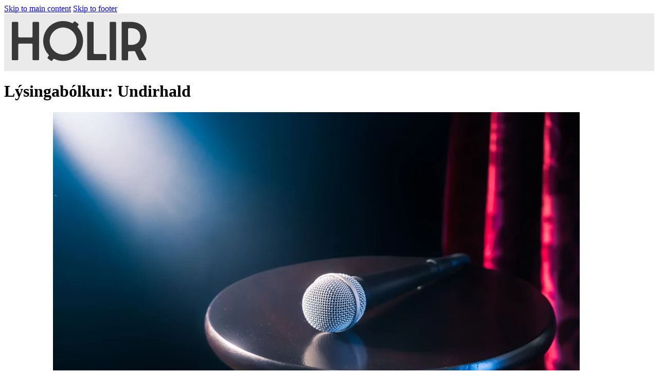

--- FILE ---
content_type: text/html; charset=UTF-8
request_url: https://holir.fo/lysingabolkur/undirhald/
body_size: 9680
content:
<!DOCTYPE html>
<html lang="en-US">
<head>
<meta charset="UTF-8">
<meta name="viewport" content="width=device-width, initial-scale=1">
<title>Undirhald &#8211; Hølir</title>
<meta name='robots' content='max-image-preview:large' />
<link rel='dns-prefetch' href='//www.googletagmanager.com' />
<link rel='dns-prefetch' href='//fonts.googleapis.com' />
<link rel="alternate" type="application/rss+xml" title="Hølir &raquo; Feed" href="https://holir.fo/feed/" />
<link rel="alternate" type="application/rss+xml" title="Hølir &raquo; Comments Feed" href="https://holir.fo/comments/feed/" />
<link rel="alternate" type="application/rss+xml" title="Hølir &raquo; Undirhald Lýsingabólkur Feed" href="https://holir.fo/lysingabolkur/undirhald/feed/" />
<link rel="preconnect" href="https://fonts.gstatic.com/" crossorigin><style id='wp-img-auto-sizes-contain-inline-css'>
img:is([sizes=auto i],[sizes^="auto," i]){contain-intrinsic-size:3000px 1500px}
/*# sourceURL=wp-img-auto-sizes-contain-inline-css */
</style>
<style id='wp-emoji-styles-inline-css'>

	img.wp-smiley, img.emoji {
		display: inline !important;
		border: none !important;
		box-shadow: none !important;
		height: 1em !important;
		width: 1em !important;
		margin: 0 0.07em !important;
		vertical-align: -0.1em !important;
		background: none !important;
		padding: 0 !important;
	}
/*# sourceURL=wp-emoji-styles-inline-css */
</style>
<style id='classic-theme-styles-inline-css'>
/*! This file is auto-generated */
.wp-block-button__link{color:#fff;background-color:#32373c;border-radius:9999px;box-shadow:none;text-decoration:none;padding:calc(.667em + 2px) calc(1.333em + 2px);font-size:1.125em}.wp-block-file__button{background:#32373c;color:#fff;text-decoration:none}
/*# sourceURL=/wp-includes/css/classic-themes.min.css */
</style>
<style id='wpgb-head-inline-css'>
.wp-grid-builder:not(.wpgb-template),.wpgb-facet{opacity:0.01}.wpgb-facet fieldset{margin:0;padding:0;border:none;outline:none;box-shadow:none}.wpgb-facet fieldset:last-child{margin-bottom:40px;}.wpgb-facet fieldset legend.wpgb-sr-only{height:1px;width:1px}
/*# sourceURL=wpgb-head-inline-css */
</style>
<link rel='stylesheet' id='bricks-frontend-css' href='https://holir.fo/wp-content/themes/bricks/assets/css/frontend-layer.min.css?ver=1766398549' media='all' />
<link rel='stylesheet' id='bricks-child-css' href='https://holir.fo/wp-content/themes/bricks-child-11/style.css?ver=1748254607' media='all' />
<link rel='stylesheet' id='bricks-default-content-css' href='https://holir.fo/wp-content/themes/bricks/assets/css/frontend/content-default.min.css?ver=1766398549' media='all' />
<link rel='stylesheet' id='bricks-font-awesome-6-brands-css' href='https://holir.fo/wp-content/themes/bricks/assets/css/libs/font-awesome-6-brands-layer.min.css?ver=1766398549' media='all' />
<style id='bricks-frontend-inline-inline-css'>
:root {}#brxe-202aee {width: 150px}#brxe-d2cd13 {width: 100%; padding-top: 15px; padding-right: 15px; padding-bottom: 15px; padding-left: 15px; flex-direction: row; justify-content: center; align-items: center; column-gap: 40px}#brxe-a9b19f {justify-content: center; align-items: center; display: flex; z-index: 1000; background-color: #eaeaea}@media (max-width: 767px) {#brxe-a9b19f {display: none}}#brxe-0e2441 {width: 150px}#brxe-0b031e {background-color: rgba(26, 26, 26, 0.7); width: 100%; padding-top: 15px; padding-right: 15px; padding-bottom: 15px; padding-left: 15px; flex-direction: row; justify-content: center; align-items: center; column-gap: 40px}@media (max-width: 767px) {#brxe-0b031e {flex-wrap: nowrap; padding-top: 10px; padding-right: 10px; padding-bottom: 10px; padding-left: 10px; align-self: center !important; justify-content: center; align-items: center; background-color: #eaeaea}}@media (max-width: 478px) {#brxe-0b031e {column-gap: 20px; background-color: #eaeaea}}#brxe-068444 {display: none}@media (max-width: 767px) {#brxe-068444 {display: flex}}@media (max-width: 478px) {#brxe-068444 {background-color: #eaeaea}}#brxe-ed992c {color: #ffffff; font-size: 16px; font-family: "Jost"; font-weight: 400; line-height: 23px}@media (max-width: 767px) {#brxe-ed992c {text-align: center}}#brxe-c2cf9f {width: 40%; row-gap: 15px; padding-right: 60px}@media (max-width: 991px) {#brxe-c2cf9f {padding-right: 40px}}@media (max-width: 767px) {#brxe-c2cf9f {padding-right: 0; width: 100%; align-items: center}}#brxe-5c3842 {color: #ffffff; font-size: 40px; font-family: "Teko"; font-weight: 400; line-height: 50px}@media (max-width: 991px) {#brxe-5c3842 {font-size: 30px; line-height: 30px}}#brxe-3e08a7 .separator {display: none}#brxe-3e08a7 .title {margin-right: 0; color: #ffffff; font-size: 16px; font-family: "Jost"; font-weight: 400; line-height: 24px}#brxe-3e08a7 li {margin-top: 10px; margin-right: 0; margin-bottom: 10px; margin-left: 0}#brxe-435833 {width: 20%; row-gap: 10px}@media (max-width: 767px) {#brxe-435833 {width: 30%}}@media (max-width: 478px) {#brxe-435833 {width: 50%}}#brxe-8964f6 {color: #ffffff; font-size: 40px; font-family: "Teko"; font-weight: 400; line-height: 50px}@media (max-width: 991px) {#brxe-8964f6 {font-size: 30px; line-height: 30px}}#brxe-51134d li.has-link a, #brxe-51134d li.no-link {padding-top: 0; padding-right: 0; padding-bottom: 0; padding-left: 0; color: #ffffff; font-size: 16px; font-family: "Jost"; font-weight: 400; justify-content: flex-start; gap: 10px}#brxe-51134d {flex-direction: column; gap: 10px}#brxe-51134d li {margin-right: 0; margin-bottom: 0; margin-left: 0}#brxe-86d817 {width: 20%; row-gap: 10px}@media (max-width: 767px) {#brxe-86d817 {width: 30%}}@media (max-width: 478px) {#brxe-86d817 {width: 50%}}#brxe-bd6832 {color: #ffffff; font-size: 40px; font-family: "Teko"; font-weight: 400; line-height: 50px}@media (max-width: 991px) {#brxe-bd6832 {font-size: 30px; line-height: 30px}}#brxe-9aa72f {color: #ffffff; font-size: 16px; font-family: "Jost"; font-weight: 400; line-height: 23px}#brxe-9aa72f a {color: #ffffff; font-size: 16px; font-family: "Jost"; font-weight: 400; line-height: 23px; font-size: inherit}#brxe-b9d04b {color: #ffffff; font-size: 16px; font-family: "Jost"; font-weight: 400; line-height: 23px}#brxe-b9d04b a {color: #ffffff; font-size: 16px; font-family: "Jost"; font-weight: 400; line-height: 23px; font-size: inherit}#brxe-02bcc4 {color: #ffffff; font-size: 16px; font-family: "Jost"; font-weight: 400; line-height: 23px}#brxe-02bcc4 a {color: #ffffff; font-size: 16px; font-family: "Jost"; font-weight: 400; line-height: 23px; font-size: inherit}#brxe-bbdbd1 {row-gap: 10px}#brxe-87d357 {width: 20%; row-gap: 10px}@media (max-width: 767px) {#brxe-87d357 {width: 40%}}@media (max-width: 478px) {#brxe-87d357 {width: 100%}}#brxe-5f2df3 {flex-direction: row}@media (max-width: 767px) {#brxe-5f2df3 {row-gap: 40px}}@media (max-width: 478px) {#brxe-5f2df3 {row-gap: 30px}}#brxe-b58ac8 {width: 100%}#brxe-b58ac8.horizontal .line {border-top-color: rgba(235, 235, 235, 0.29)}#brxe-b58ac8.vertical .line {border-right-color: rgba(235, 235, 235, 0.29)}#brxe-b58ac8 .icon {color: rgba(235, 235, 235, 0.29)}#brxe-131f64 {color: #ffffff; font-size: 14px; font-family: "Jost"; font-weight: 400}#brxe-131f64 a {color: #ffffff; font-size: 14px; font-family: "Jost"; font-weight: 400; font-size: inherit}@media (max-width: 767px) {#brxe-7f9337 {align-items: center}}#brxe-d53e60 {padding-top: 0; padding-right: 0; padding-bottom: 0; padding-left: 0; background-color: rgba(255, 0, 0, 0); color: #ffffff; font-size: 16px; font-family: "Jost"; font-weight: 400; line-height: 23px; display: none}@media (max-width: 767px) {#brxe-d53e60 {font-size: 14px}}#brxe-2fb7f2 {align-items: flex-end; flex-direction: row; justify-content: flex-end; column-gap: 25px}@media (max-width: 767px) {#brxe-2fb7f2 {align-items: center; justify-content: center}}#brxe-edfea9 {flex-direction: row}@media (max-width: 767px) {#brxe-edfea9 {flex-direction: column; row-gap: 10px}}#brxe-45eefb {row-gap: 30px}@media (max-width: 991px) {#brxe-45eefb {row-gap: 20px}}#brxe-00e8a1 {width: 1240px; padding-top: 50px; padding-right: 15px; padding-bottom: 30px; padding-left: 15px; row-gap: 54px}@media (max-width: 991px) {#brxe-00e8a1 {padding-top: 40px; padding-bottom: 20px; row-gap: 30px}}@media (max-width: 478px) {#brxe-00e8a1 {padding-top: 20px}}#brxe-d42845 {background-color: #1a1a1a; align-items: center; justify-content: center}@media (max-width: 478px) {#brxe-d42845 {margin-top: 0}}
/*# sourceURL=bricks-frontend-inline-inline-css */
</style>
<link rel='stylesheet' id='bricks-google-fonts-css' href='https://fonts.googleapis.com/css2?family=Jost:ital,wght@0,100;0,200;0,300;0,400;0,500;0,600;0,700;0,800;0,900;1,100;1,200;1,300;1,400;1,500;1,600;1,700;1,800;1,900&#038;display=swap&#038;family=Teko:wght@300;400;500;600;700&#038;display=swap' media='all' />

<!-- Google tag (gtag.js) snippet added by Site Kit -->
<!-- Google Analytics snippet added by Site Kit -->
<script src="https://www.googletagmanager.com/gtag/js?id=GT-WB7XFGD" id="google_gtagjs-js" async></script>
<script id="google_gtagjs-js-after">
window.dataLayer = window.dataLayer || [];function gtag(){dataLayer.push(arguments);}
gtag("set","linker",{"domains":["holir.fo"]});
gtag("js", new Date());
gtag("set", "developer_id.dZTNiMT", true);
gtag("config", "GT-WB7XFGD");
//# sourceURL=google_gtagjs-js-after
</script>
<link rel="https://api.w.org/" href="https://holir.fo/wp-json/" /><link rel="alternate" title="JSON" type="application/json" href="https://holir.fo/wp-json/wp/v2/lysingabolkur/60" /><link rel="EditURI" type="application/rsd+xml" title="RSD" href="https://holir.fo/xmlrpc.php?rsd" />
<meta name="generator" content="WordPress 6.9" />
<meta name="generator" content="Site Kit by Google 1.170.0" /><noscript><style>.wp-grid-builder .wpgb-card.wpgb-card-hidden .wpgb-card-wrapper{opacity:1!important;visibility:visible!important;transform:none!important}.wpgb-facet {opacity:1!important;pointer-events:auto!important}.wpgb-facet *:not(.wpgb-pagination-facet){display:none}</style></noscript><link rel="icon" href="https://holir.fo/wp-content/uploads/2023/08/Holir-2-150x150.png" sizes="32x32" />
<link rel="icon" href="https://holir.fo/wp-content/uploads/2023/08/Holir-2-300x300.png" sizes="192x192" />
<link rel="apple-touch-icon" href="https://holir.fo/wp-content/uploads/2023/08/Holir-2-300x300.png" />
<meta name="msapplication-TileImage" content="https://holir.fo/wp-content/uploads/2023/08/Holir-2-300x300.png" />

<meta property="og:url" content="https://holir.fo/lysingabolkur/undirhald/" />
<meta property="og:site_name" content="Hølir" />
<meta property="og:title" content="Astrið Gullborgardóttir" />
<meta property="og:description" content="Stand-up Í apríl 2021 var Astrið til eitt stand-up skeið í Reinsarínum. Tað vísti seg at vera eitt gott hugskot, tí síðani tá hava longu fleiri túsund føroyingar havt gleðina av at uppliva hana á palli. ​ Við sínum stuttligu rørslum og útrykki fær hon áhoyraran at flenna frá byrjan til enda. Tey flenna, tí [&hellip;]" />
<meta property="og:image" content="https://holir.fo/wp-content/uploads/2023/11/cover-1024x613.webp" />
<meta property="og:type" content="website" />
<style id='wp-block-paragraph-inline-css'>
.is-small-text{font-size:.875em}.is-regular-text{font-size:1em}.is-large-text{font-size:2.25em}.is-larger-text{font-size:3em}.has-drop-cap:not(:focus):first-letter{float:left;font-size:8.4em;font-style:normal;font-weight:100;line-height:.68;margin:.05em .1em 0 0;text-transform:uppercase}body.rtl .has-drop-cap:not(:focus):first-letter{float:none;margin-left:.1em}p.has-drop-cap.has-background{overflow:hidden}:root :where(p.has-background){padding:1.25em 2.375em}:where(p.has-text-color:not(.has-link-color)) a{color:inherit}p.has-text-align-left[style*="writing-mode:vertical-lr"],p.has-text-align-right[style*="writing-mode:vertical-rl"]{rotate:180deg}
/*# sourceURL=https://holir.fo/wp-includes/blocks/paragraph/style.min.css */
</style>
<style id='global-styles-inline-css'>
:root{--wp--preset--aspect-ratio--square: 1;--wp--preset--aspect-ratio--4-3: 4/3;--wp--preset--aspect-ratio--3-4: 3/4;--wp--preset--aspect-ratio--3-2: 3/2;--wp--preset--aspect-ratio--2-3: 2/3;--wp--preset--aspect-ratio--16-9: 16/9;--wp--preset--aspect-ratio--9-16: 9/16;--wp--preset--color--black: #000000;--wp--preset--color--cyan-bluish-gray: #abb8c3;--wp--preset--color--white: #ffffff;--wp--preset--color--pale-pink: #f78da7;--wp--preset--color--vivid-red: #cf2e2e;--wp--preset--color--luminous-vivid-orange: #ff6900;--wp--preset--color--luminous-vivid-amber: #fcb900;--wp--preset--color--light-green-cyan: #7bdcb5;--wp--preset--color--vivid-green-cyan: #00d084;--wp--preset--color--pale-cyan-blue: #8ed1fc;--wp--preset--color--vivid-cyan-blue: #0693e3;--wp--preset--color--vivid-purple: #9b51e0;--wp--preset--gradient--vivid-cyan-blue-to-vivid-purple: linear-gradient(135deg,rgb(6,147,227) 0%,rgb(155,81,224) 100%);--wp--preset--gradient--light-green-cyan-to-vivid-green-cyan: linear-gradient(135deg,rgb(122,220,180) 0%,rgb(0,208,130) 100%);--wp--preset--gradient--luminous-vivid-amber-to-luminous-vivid-orange: linear-gradient(135deg,rgb(252,185,0) 0%,rgb(255,105,0) 100%);--wp--preset--gradient--luminous-vivid-orange-to-vivid-red: linear-gradient(135deg,rgb(255,105,0) 0%,rgb(207,46,46) 100%);--wp--preset--gradient--very-light-gray-to-cyan-bluish-gray: linear-gradient(135deg,rgb(238,238,238) 0%,rgb(169,184,195) 100%);--wp--preset--gradient--cool-to-warm-spectrum: linear-gradient(135deg,rgb(74,234,220) 0%,rgb(151,120,209) 20%,rgb(207,42,186) 40%,rgb(238,44,130) 60%,rgb(251,105,98) 80%,rgb(254,248,76) 100%);--wp--preset--gradient--blush-light-purple: linear-gradient(135deg,rgb(255,206,236) 0%,rgb(152,150,240) 100%);--wp--preset--gradient--blush-bordeaux: linear-gradient(135deg,rgb(254,205,165) 0%,rgb(254,45,45) 50%,rgb(107,0,62) 100%);--wp--preset--gradient--luminous-dusk: linear-gradient(135deg,rgb(255,203,112) 0%,rgb(199,81,192) 50%,rgb(65,88,208) 100%);--wp--preset--gradient--pale-ocean: linear-gradient(135deg,rgb(255,245,203) 0%,rgb(182,227,212) 50%,rgb(51,167,181) 100%);--wp--preset--gradient--electric-grass: linear-gradient(135deg,rgb(202,248,128) 0%,rgb(113,206,126) 100%);--wp--preset--gradient--midnight: linear-gradient(135deg,rgb(2,3,129) 0%,rgb(40,116,252) 100%);--wp--preset--font-size--small: 13px;--wp--preset--font-size--medium: 20px;--wp--preset--font-size--large: 36px;--wp--preset--font-size--x-large: 42px;--wp--preset--spacing--20: 0.44rem;--wp--preset--spacing--30: 0.67rem;--wp--preset--spacing--40: 1rem;--wp--preset--spacing--50: 1.5rem;--wp--preset--spacing--60: 2.25rem;--wp--preset--spacing--70: 3.38rem;--wp--preset--spacing--80: 5.06rem;--wp--preset--shadow--natural: 6px 6px 9px rgba(0, 0, 0, 0.2);--wp--preset--shadow--deep: 12px 12px 50px rgba(0, 0, 0, 0.4);--wp--preset--shadow--sharp: 6px 6px 0px rgba(0, 0, 0, 0.2);--wp--preset--shadow--outlined: 6px 6px 0px -3px rgb(255, 255, 255), 6px 6px rgb(0, 0, 0);--wp--preset--shadow--crisp: 6px 6px 0px rgb(0, 0, 0);}:where(.is-layout-flex){gap: 0.5em;}:where(.is-layout-grid){gap: 0.5em;}body .is-layout-flex{display: flex;}.is-layout-flex{flex-wrap: wrap;align-items: center;}.is-layout-flex > :is(*, div){margin: 0;}body .is-layout-grid{display: grid;}.is-layout-grid > :is(*, div){margin: 0;}:where(.wp-block-columns.is-layout-flex){gap: 2em;}:where(.wp-block-columns.is-layout-grid){gap: 2em;}:where(.wp-block-post-template.is-layout-flex){gap: 1.25em;}:where(.wp-block-post-template.is-layout-grid){gap: 1.25em;}.has-black-color{color: var(--wp--preset--color--black) !important;}.has-cyan-bluish-gray-color{color: var(--wp--preset--color--cyan-bluish-gray) !important;}.has-white-color{color: var(--wp--preset--color--white) !important;}.has-pale-pink-color{color: var(--wp--preset--color--pale-pink) !important;}.has-vivid-red-color{color: var(--wp--preset--color--vivid-red) !important;}.has-luminous-vivid-orange-color{color: var(--wp--preset--color--luminous-vivid-orange) !important;}.has-luminous-vivid-amber-color{color: var(--wp--preset--color--luminous-vivid-amber) !important;}.has-light-green-cyan-color{color: var(--wp--preset--color--light-green-cyan) !important;}.has-vivid-green-cyan-color{color: var(--wp--preset--color--vivid-green-cyan) !important;}.has-pale-cyan-blue-color{color: var(--wp--preset--color--pale-cyan-blue) !important;}.has-vivid-cyan-blue-color{color: var(--wp--preset--color--vivid-cyan-blue) !important;}.has-vivid-purple-color{color: var(--wp--preset--color--vivid-purple) !important;}.has-black-background-color{background-color: var(--wp--preset--color--black) !important;}.has-cyan-bluish-gray-background-color{background-color: var(--wp--preset--color--cyan-bluish-gray) !important;}.has-white-background-color{background-color: var(--wp--preset--color--white) !important;}.has-pale-pink-background-color{background-color: var(--wp--preset--color--pale-pink) !important;}.has-vivid-red-background-color{background-color: var(--wp--preset--color--vivid-red) !important;}.has-luminous-vivid-orange-background-color{background-color: var(--wp--preset--color--luminous-vivid-orange) !important;}.has-luminous-vivid-amber-background-color{background-color: var(--wp--preset--color--luminous-vivid-amber) !important;}.has-light-green-cyan-background-color{background-color: var(--wp--preset--color--light-green-cyan) !important;}.has-vivid-green-cyan-background-color{background-color: var(--wp--preset--color--vivid-green-cyan) !important;}.has-pale-cyan-blue-background-color{background-color: var(--wp--preset--color--pale-cyan-blue) !important;}.has-vivid-cyan-blue-background-color{background-color: var(--wp--preset--color--vivid-cyan-blue) !important;}.has-vivid-purple-background-color{background-color: var(--wp--preset--color--vivid-purple) !important;}.has-black-border-color{border-color: var(--wp--preset--color--black) !important;}.has-cyan-bluish-gray-border-color{border-color: var(--wp--preset--color--cyan-bluish-gray) !important;}.has-white-border-color{border-color: var(--wp--preset--color--white) !important;}.has-pale-pink-border-color{border-color: var(--wp--preset--color--pale-pink) !important;}.has-vivid-red-border-color{border-color: var(--wp--preset--color--vivid-red) !important;}.has-luminous-vivid-orange-border-color{border-color: var(--wp--preset--color--luminous-vivid-orange) !important;}.has-luminous-vivid-amber-border-color{border-color: var(--wp--preset--color--luminous-vivid-amber) !important;}.has-light-green-cyan-border-color{border-color: var(--wp--preset--color--light-green-cyan) !important;}.has-vivid-green-cyan-border-color{border-color: var(--wp--preset--color--vivid-green-cyan) !important;}.has-pale-cyan-blue-border-color{border-color: var(--wp--preset--color--pale-cyan-blue) !important;}.has-vivid-cyan-blue-border-color{border-color: var(--wp--preset--color--vivid-cyan-blue) !important;}.has-vivid-purple-border-color{border-color: var(--wp--preset--color--vivid-purple) !important;}.has-vivid-cyan-blue-to-vivid-purple-gradient-background{background: var(--wp--preset--gradient--vivid-cyan-blue-to-vivid-purple) !important;}.has-light-green-cyan-to-vivid-green-cyan-gradient-background{background: var(--wp--preset--gradient--light-green-cyan-to-vivid-green-cyan) !important;}.has-luminous-vivid-amber-to-luminous-vivid-orange-gradient-background{background: var(--wp--preset--gradient--luminous-vivid-amber-to-luminous-vivid-orange) !important;}.has-luminous-vivid-orange-to-vivid-red-gradient-background{background: var(--wp--preset--gradient--luminous-vivid-orange-to-vivid-red) !important;}.has-very-light-gray-to-cyan-bluish-gray-gradient-background{background: var(--wp--preset--gradient--very-light-gray-to-cyan-bluish-gray) !important;}.has-cool-to-warm-spectrum-gradient-background{background: var(--wp--preset--gradient--cool-to-warm-spectrum) !important;}.has-blush-light-purple-gradient-background{background: var(--wp--preset--gradient--blush-light-purple) !important;}.has-blush-bordeaux-gradient-background{background: var(--wp--preset--gradient--blush-bordeaux) !important;}.has-luminous-dusk-gradient-background{background: var(--wp--preset--gradient--luminous-dusk) !important;}.has-pale-ocean-gradient-background{background: var(--wp--preset--gradient--pale-ocean) !important;}.has-electric-grass-gradient-background{background: var(--wp--preset--gradient--electric-grass) !important;}.has-midnight-gradient-background{background: var(--wp--preset--gradient--midnight) !important;}.has-small-font-size{font-size: var(--wp--preset--font-size--small) !important;}.has-medium-font-size{font-size: var(--wp--preset--font-size--medium) !important;}.has-large-font-size{font-size: var(--wp--preset--font-size--large) !important;}.has-x-large-font-size{font-size: var(--wp--preset--font-size--x-large) !important;}
/*# sourceURL=global-styles-inline-css */
</style>
</head>

<body class="archive tax-lysingabolkur term-undirhald term-60 wp-theme-bricks wp-child-theme-bricks-child-11 brx-body bricks-is-frontend wp-embed-responsive">		<a class="skip-link" href="#brx-content">Skip to main content</a>

					<a class="skip-link" href="#brx-footer">Skip to footer</a>
			<header id="brx-header"><section id="brxe-a9b19f" class="brxe-section bricks-lazy-hidden"><div id="brxe-d2cd13" class="brxe-container bricks-lazy-hidden"><a id="brxe-202aee" class="brxe-image tag" href="https://holir.fo/"><img width="262" height="78" src="data:image/svg+xml,%3Csvg%20xmlns=&#039;http://www.w3.org/2000/svg&#039;%20viewBox=&#039;0%200%20262%2078&#039;%3E%3C/svg%3E" class="css-filter size-full bricks-lazy-hidden" alt="" decoding="async" data-src="https://holir.fo/wp-content/uploads/2024/07/Holir-bumerki_POS.webp" data-type="string" /></a></div></section><section id="brxe-068444" class="brxe-section bricks-lazy-hidden"><div id="brxe-0b031e" class="brxe-container bricks-lazy-hidden"><a id="brxe-0e2441" class="brxe-image tag"><img width="500" height="134" src="data:image/svg+xml,%3Csvg%20xmlns=&#039;http://www.w3.org/2000/svg&#039;%20viewBox=&#039;0%200%20500%20134&#039;%3E%3C/svg%3E" class="css-filter size-full bricks-lazy-hidden" alt="" decoding="async" fetchpriority="high" data-src="https://holir.fo/wp-content/uploads/2023/10/2-e1697448991360.png" data-type="string" data-sizes="(max-width: 500px) 100vw, 500px" data-srcset="https://holir.fo/wp-content/uploads/2023/10/2-e1697448991360.png 500w, https://holir.fo/wp-content/uploads/2023/10/2-e1697448991360-300x80.png 300w" /></a></div></section></header><div class="bricks-archive-title-wrapper brxe-container"><h1 class="title">Lýsingabólkur: <span>Undirhald</span></h1></div><main id="brx-content" class="layout-default"><div class="brxe-container"><div id="brxe-97f88e" data-script-id="97f88e" class="brxe-posts"><ul class="bricks-layout-wrapper" data-layout="grid"><li class="bricks-layout-item repeater-item brxe-97f88e" data-brx-loop-start="97f88e"><div class="bricks-layout-inner"><figure class="image-wrapper"><a href="https://holir.fo/undirhald/astrid-gullborgardottir/"><img width="1024" height="613" src="data:image/svg+xml,%3Csvg%20xmlns=&#039;http://www.w3.org/2000/svg&#039;%20viewBox=&#039;0%200%201024%20613&#039;%3E%3C/svg%3E" class="image css-filter bricks-lazy-hidden bricks-lazy-load-isotope bricks-lazy-hidden" alt="" decoding="async" data-src="https://holir.fo/wp-content/uploads/2023/11/cover-1024x613.webp" data-type="string" data-sizes="(max-width: 1024px) 100vw, 1024px" data-srcset="https://holir.fo/wp-content/uploads/2023/11/cover-1024x613.webp 1024w, https://holir.fo/wp-content/uploads/2023/11/cover-300x180.webp 300w, https://holir.fo/wp-content/uploads/2023/11/cover-768x460.webp 768w, https://holir.fo/wp-content/uploads/2023/11/cover.webp 1513w" /></a></figure><div class="content-wrapper"><h3 class="dynamic" data-field-id="0"><a href="https://holir.fo/undirhald/astrid-gullborgardottir/" aria-label="Read more about Astrið Gullborgardóttir" aria-hidden="true" tabindex="-1">Astrið Gullborgardóttir</a></h3><div class="dynamic" data-field-id="1">November 4, 2023</div><div class="dynamic" data-field-id="2">Stand-up Í apríl 2021 var Astrið til eitt stand-up skeið í Reinsarínum. Tað vísti seg at vera eitt gott hugskot,&hellip;</div></div></div></li><li class="bricks-layout-item repeater-item brxe-97f88e"><div class="bricks-layout-inner"><figure class="image-wrapper"><a href="https://holir.fo/undirhald/svanna-hentze-i-gong/"><img width="1024" height="613" src="data:image/svg+xml,%3Csvg%20xmlns=&#039;http://www.w3.org/2000/svg&#039;%20viewBox=&#039;0%200%201024%20613&#039;%3E%3C/svg%3E" class="image css-filter bricks-lazy-hidden bricks-lazy-load-isotope bricks-lazy-hidden" alt="" decoding="async" data-src="https://holir.fo/wp-content/uploads/2023/11/cover-1024x613.webp" data-type="string" data-sizes="(max-width: 1024px) 100vw, 1024px" data-srcset="https://holir.fo/wp-content/uploads/2023/11/cover-1024x613.webp 1024w, https://holir.fo/wp-content/uploads/2023/11/cover-300x180.webp 300w, https://holir.fo/wp-content/uploads/2023/11/cover-768x460.webp 768w, https://holir.fo/wp-content/uploads/2023/11/cover.webp 1513w" /></a></figure><div class="content-wrapper"><h3 class="dynamic" data-field-id="0"><a href="https://holir.fo/undirhald/svanna-hentze-i-gong/" aria-label="Read more about Svanna Hentze í Gong" aria-hidden="true" tabindex="-1">Svanna Hentze í Gong</a></h3><div class="dynamic" data-field-id="1">November 4, 2023</div><div class="dynamic" data-field-id="2">Stand-up, borðstjóri og vertur Tey, sum kenna Svannu, hava altíð vitað, at hon er skemtingarsom og stórtrívist í sosialari samveru.&nbsp;&hellip;</div></div></div></li><li class="bricks-layout-item repeater-item brxe-97f88e"><div class="bricks-layout-inner"><figure class="image-wrapper"><a href="https://holir.fo/undirhald/jakup-dahl/"><img width="1024" height="613" src="data:image/svg+xml,%3Csvg%20xmlns=&#039;http://www.w3.org/2000/svg&#039;%20viewBox=&#039;0%200%201024%20613&#039;%3E%3C/svg%3E" class="image css-filter bricks-lazy-hidden bricks-lazy-load-isotope bricks-lazy-hidden" alt="" decoding="async" data-src="https://holir.fo/wp-content/uploads/2023/11/cover-1024x613.webp" data-type="string" data-sizes="(max-width: 1024px) 100vw, 1024px" data-srcset="https://holir.fo/wp-content/uploads/2023/11/cover-1024x613.webp 1024w, https://holir.fo/wp-content/uploads/2023/11/cover-300x180.webp 300w, https://holir.fo/wp-content/uploads/2023/11/cover-768x460.webp 768w, https://holir.fo/wp-content/uploads/2023/11/cover.webp 1513w" /></a></figure><div class="content-wrapper"><h3 class="dynamic" data-field-id="0"><a href="https://holir.fo/undirhald/jakup-dahl/" aria-label="Read more about Jákup Dahl" aria-hidden="true" tabindex="-1">Jákup Dahl</a></h3><div class="dynamic" data-field-id="1">November 4, 2023</div><div class="dynamic" data-field-id="2">Undirhald Jákup hevur eftirhondini undirhildið í nøkur ár. Sum sjónleikara kenna mong hann frá einmansleikinum "Verjurøða Holubúgvans", sum fleiri túsund&hellip;</div></div></div></li><li class="bricks-layout-item repeater-item brxe-97f88e"><div class="bricks-layout-inner"><figure class="image-wrapper"><a href="https://holir.fo/undirhald/bjarni-lisberg/"><img width="1024" height="613" src="data:image/svg+xml,%3Csvg%20xmlns=&#039;http://www.w3.org/2000/svg&#039;%20viewBox=&#039;0%200%201024%20613&#039;%3E%3C/svg%3E" class="image css-filter bricks-lazy-hidden bricks-lazy-load-isotope bricks-lazy-hidden" alt="" decoding="async" data-src="https://holir.fo/wp-content/uploads/2023/11/cover-1024x613.webp" data-type="string" data-sizes="(max-width: 1024px) 100vw, 1024px" data-srcset="https://holir.fo/wp-content/uploads/2023/11/cover-1024x613.webp 1024w, https://holir.fo/wp-content/uploads/2023/11/cover-300x180.webp 300w, https://holir.fo/wp-content/uploads/2023/11/cover-768x460.webp 768w, https://holir.fo/wp-content/uploads/2023/11/cover.webp 1513w" /></a></figure><div class="content-wrapper"><h3 class="dynamic" data-field-id="0"><a href="https://holir.fo/undirhald/bjarni-lisberg/" aria-label="Read more about Bjarni Lisberg" aria-hidden="true" tabindex="-1">Bjarni Lisberg</a></h3><div class="dynamic" data-field-id="1">November 4, 2023</div><div class="dynamic" data-field-id="2">Klaverspæl og felagssangur Bjarni er ein dugnaligur og fyrikomandi klaverspælari, sum hevur nógvar royndir at spæla til veitslur, móttøkur v.m.Umframt&hellip;</div></div></div></li><li class="bricks-layout-item repeater-item brxe-97f88e"><div class="bricks-layout-inner"><figure class="image-wrapper"><a href="https://holir.fo/undirhald/gyklarin-rogvi/"><img width="1024" height="613" src="data:image/svg+xml,%3Csvg%20xmlns=&#039;http://www.w3.org/2000/svg&#039;%20viewBox=&#039;0%200%201024%20613&#039;%3E%3C/svg%3E" class="image css-filter bricks-lazy-hidden bricks-lazy-load-isotope bricks-lazy-hidden" alt="" decoding="async" data-src="https://holir.fo/wp-content/uploads/2023/11/cover-1024x613.webp" data-type="string" data-sizes="(max-width: 1024px) 100vw, 1024px" data-srcset="https://holir.fo/wp-content/uploads/2023/11/cover-1024x613.webp 1024w, https://holir.fo/wp-content/uploads/2023/11/cover-300x180.webp 300w, https://holir.fo/wp-content/uploads/2023/11/cover-768x460.webp 768w, https://holir.fo/wp-content/uploads/2023/11/cover.webp 1513w" /></a></figure><div class="content-wrapper"><h3 class="dynamic" data-field-id="0"><a href="https://holir.fo/undirhald/gyklarin-rogvi/" aria-label="Read more about Gyklarin Rógvi" aria-hidden="true" tabindex="-1">Gyklarin Rógvi</a></h3><div class="dynamic" data-field-id="1">November 4, 2023</div><div class="dynamic" data-field-id="2">Barnaundirhald "Mín 7 ára gamla var sera undirhildin og vildi ikki, at tað skuldi enda" "Takk Rógvi! Børnini (og foreldrini)&hellip;</div></div></div></li><li class="bricks-layout-item repeater-item brxe-97f88e"><div class="bricks-layout-inner"><figure class="image-wrapper"><a href="https://holir.fo/undirhald/finn-kenneth-mohr/"><img width="1024" height="613" src="data:image/svg+xml,%3Csvg%20xmlns=&#039;http://www.w3.org/2000/svg&#039;%20viewBox=&#039;0%200%201024%20613&#039;%3E%3C/svg%3E" class="image css-filter bricks-lazy-hidden bricks-lazy-load-isotope bricks-lazy-hidden" alt="" decoding="async" data-src="https://holir.fo/wp-content/uploads/2023/11/cover-1024x613.webp" data-type="string" data-sizes="(max-width: 1024px) 100vw, 1024px" data-srcset="https://holir.fo/wp-content/uploads/2023/11/cover-1024x613.webp 1024w, https://holir.fo/wp-content/uploads/2023/11/cover-300x180.webp 300w, https://holir.fo/wp-content/uploads/2023/11/cover-768x460.webp 768w, https://holir.fo/wp-content/uploads/2023/11/cover.webp 1513w" /></a></figure><div class="content-wrapper"><h3 class="dynamic" data-field-id="0"><a href="https://holir.fo/undirhald/finn-kenneth-mohr/" aria-label="Read more about Finn Kenneth Mohr" aria-hidden="true" tabindex="-1">Finn Kenneth Mohr</a></h3><div class="dynamic" data-field-id="1">November 4, 2023</div><div class="dynamic" data-field-id="2">Pub quiz Teimum flestu dáma eina góða spurnarkapping. Finn Kenneth er tykkara dámligi "Quizmaster", og hevur nógvar royndir við at&hellip;</div></div></div></li><li class="bricks-layout-item repeater-item brxe-97f88e"><div class="bricks-layout-inner"><figure class="image-wrapper"><a href="https://holir.fo/undirhald/fridi-sigmundsson/"><img width="1024" height="613" src="data:image/svg+xml,%3Csvg%20xmlns=&#039;http://www.w3.org/2000/svg&#039;%20viewBox=&#039;0%200%201024%20613&#039;%3E%3C/svg%3E" class="image css-filter bricks-lazy-hidden bricks-lazy-load-isotope bricks-lazy-hidden" alt="" decoding="async" data-src="https://holir.fo/wp-content/uploads/2023/11/cover-1024x613.webp" data-type="string" data-sizes="(max-width: 1024px) 100vw, 1024px" data-srcset="https://holir.fo/wp-content/uploads/2023/11/cover-1024x613.webp 1024w, https://holir.fo/wp-content/uploads/2023/11/cover-300x180.webp 300w, https://holir.fo/wp-content/uploads/2023/11/cover-768x460.webp 768w, https://holir.fo/wp-content/uploads/2023/11/cover.webp 1513w" /></a></figure><div class="content-wrapper"><h3 class="dynamic" data-field-id="0"><a href="https://holir.fo/undirhald/fridi-sigmundsson/" aria-label="Read more about Fríði Sigmundsson" aria-hidden="true" tabindex="-1">Fríði Sigmundsson</a></h3><div class="dynamic" data-field-id="1">November 4, 2023</div><div class="dynamic" data-field-id="2">Tónleikari Fríði er ein sera evnaríkur tónleikari. Hóast sín unga aldur hevur hann longu givið út fleiri landaplágur, so sum&hellip;</div></div></div></li><li class="bricks-layout-item repeater-item brxe-97f88e"><div class="bricks-layout-inner"><figure class="image-wrapper"><a href="https://holir.fo/undirhald/silas-olofson/"><img width="1024" height="613" src="data:image/svg+xml,%3Csvg%20xmlns=&#039;http://www.w3.org/2000/svg&#039;%20viewBox=&#039;0%200%201024%20613&#039;%3E%3C/svg%3E" class="image css-filter bricks-lazy-hidden bricks-lazy-load-isotope bricks-lazy-hidden" alt="" decoding="async" data-src="https://holir.fo/wp-content/uploads/2023/11/cover-1024x613.webp" data-type="string" data-sizes="(max-width: 1024px) 100vw, 1024px" data-srcset="https://holir.fo/wp-content/uploads/2023/11/cover-1024x613.webp 1024w, https://holir.fo/wp-content/uploads/2023/11/cover-300x180.webp 300w, https://holir.fo/wp-content/uploads/2023/11/cover-768x460.webp 768w, https://holir.fo/wp-content/uploads/2023/11/cover.webp 1513w" /></a></figure><div class="content-wrapper"><h3 class="dynamic" data-field-id="0"><a href="https://holir.fo/undirhald/silas-olofson/" aria-label="Read more about Silas Olofson" aria-hidden="true" tabindex="-1">Silas Olofson</a></h3><div class="dynamic" data-field-id="1">November 4, 2023</div><div class="dynamic" data-field-id="2">Fyrilestur Tú kanst næstan ikki siga 'fugl' uttan at siga 'Silas'. Silas er uttan iva fremsti fugla serfrøðingur í Føroyum.&hellip;</div></div></div></li><li class="bricks-layout-item repeater-item brxe-97f88e"><div class="bricks-layout-inner"><figure class="image-wrapper"><a href="https://holir.fo/undirhald/danny-ingi/"><img width="1024" height="613" src="data:image/svg+xml,%3Csvg%20xmlns=&#039;http://www.w3.org/2000/svg&#039;%20viewBox=&#039;0%200%201024%20613&#039;%3E%3C/svg%3E" class="image css-filter bricks-lazy-hidden bricks-lazy-load-isotope bricks-lazy-hidden" alt="" decoding="async" data-src="https://holir.fo/wp-content/uploads/2023/11/cover-1024x613.webp" data-type="string" data-sizes="(max-width: 1024px) 100vw, 1024px" data-srcset="https://holir.fo/wp-content/uploads/2023/11/cover-1024x613.webp 1024w, https://holir.fo/wp-content/uploads/2023/11/cover-300x180.webp 300w, https://holir.fo/wp-content/uploads/2023/11/cover-768x460.webp 768w, https://holir.fo/wp-content/uploads/2023/11/cover.webp 1513w" /></a></figure><div class="content-wrapper"><h3 class="dynamic" data-field-id="0"><a href="https://holir.fo/undirhald/danny-ingi/" aria-label="Read more about Danny &amp; Ingi" aria-hidden="true" tabindex="-1">Danny &amp; Ingi</a></h3><div class="dynamic" data-field-id="1">November 4, 2023</div><div class="dynamic" data-field-id="2">Danny &amp; Ingi eru longu vorðnir fólkaogn í Føroyum. Teir hava í fleiri ár spælt á øllum pallum í Føroyum&hellip;</div></div></div></li><li class="bricks-layout-item repeater-item brxe-97f88e"><div class="bricks-layout-inner"><figure class="image-wrapper"><a href="https://holir.fo/undirhald/paetur-a-borg/"><img width="1024" height="613" src="data:image/svg+xml,%3Csvg%20xmlns=&#039;http://www.w3.org/2000/svg&#039;%20viewBox=&#039;0%200%201024%20613&#039;%3E%3C/svg%3E" class="image css-filter bricks-lazy-hidden bricks-lazy-load-isotope bricks-lazy-hidden" alt="" decoding="async" data-src="https://holir.fo/wp-content/uploads/2023/11/cover-1024x613.webp" data-type="string" data-sizes="(max-width: 1024px) 100vw, 1024px" data-srcset="https://holir.fo/wp-content/uploads/2023/11/cover-1024x613.webp 1024w, https://holir.fo/wp-content/uploads/2023/11/cover-300x180.webp 300w, https://holir.fo/wp-content/uploads/2023/11/cover-768x460.webp 768w, https://holir.fo/wp-content/uploads/2023/11/cover.webp 1513w" /></a></figure><div class="content-wrapper"><h3 class="dynamic" data-field-id="0"><a href="https://holir.fo/undirhald/paetur-a-borg/" aria-label="Read more about Pætur á Borg" aria-hidden="true" tabindex="-1">Pætur á Borg</a></h3><div class="dynamic" data-field-id="1">November 4, 2023</div><div class="dynamic" data-field-id="2">Góður felagssangur ger allan munin.&nbsp; Tørvar tær onkran at stjórna livandi felagssangi í samband við jólaborð, brúdleyp, føðingardag ella aðra&hellip;</div></div></div></li><li class="bricks-isotope-sizer brx-query-trail" data-query-element-id="97f88e" data-query-vars="{&quot;lysingabolkur&quot;:&quot;undirhald&quot;,&quot;orderby&quot;:&quot;date&quot;,&quot;post_status&quot;:&quot;publish&quot;,&quot;paged&quot;:1,&quot;posts_per_page&quot;:&quot;10&quot;}" data-page="1" data-max-pages="2" data-start="1" data-end="10"></li></ul><div class="bricks-pagination" role="navigation" aria-label="Pagination"><ul class='page-numbers'>
	<li><span aria-current="page" class="page-numbers current">1</span></li>
	<li><a class="page-numbers" href="https://holir.fo/lysingabolkur/undirhald/page/2/">2</a></li>
	<li><a class="next page-numbers" aria-label="Next page" href="https://holir.fo/lysingabolkur/undirhald/page/2/">&rarr;</a></li>
</ul>
</div></div></div></main><footer id="brx-footer"><section id="brxe-d42845" class="brxe-section bricks-lazy-hidden"><div id="brxe-00e8a1" class="brxe-container bricks-lazy-hidden"><div id="brxe-5f2df3" class="brxe-block bricks-lazy-hidden"><div id="brxe-c2cf9f" class="brxe-block bricks-lazy-hidden"><a id="brxe-ee8315" class="brxe-image tag"><img width="262" height="78" src="data:image/svg+xml,%3Csvg%20xmlns=&#039;http://www.w3.org/2000/svg&#039;%20viewBox=&#039;0%200%20262%2078&#039;%3E%3C/svg%3E" class="css-filter size-full bricks-lazy-hidden" alt="" decoding="async" loading="lazy" data-src="https://holir.fo/wp-content/uploads/2024/07/Holir-bumerki_NEG.webp" data-type="string" /></a><div id="brxe-ed992c" class="brxe-text-basic">Alt á einum stað,
finn karmarnar til eitt og hvørt tiltak</div></div><div id="brxe-435833" class="brxe-block bricks-lazy-hidden"><h3 id="brxe-5c3842" class="brxe-heading">Snarslóðir</h3><ul id="brxe-3e08a7" class="brxe-list"><li ><div class="content"><a href="https://holir.fo/samband/"><span class="title">Samband</span></a></div></li></ul></div><div id="brxe-86d817" class="brxe-block bricks-lazy-hidden"><h3 id="brxe-8964f6" class="brxe-heading">Fylg okkum</h3><ul id="brxe-51134d" class="brxe-social-icons"><li class="repeater-item has-link"><a href="https://www.facebook.com/profile.php?id=61552559936988&#038;mibextid=ZbWKwL"><i class="fab fa-facebook-f icon"></i><span>Facebook</span></a></li><li class="repeater-item has-link"><a href="https://www.instagram.com/holir.fo"><i class="fab fa-instagram icon"></i><span>Instagram</span></a></li></ul></div><div id="brxe-87d357" class="brxe-block bricks-lazy-hidden"><h3 id="brxe-bd6832" class="brxe-heading">Samband</h3><div id="brxe-bbdbd1" class="brxe-block bricks-lazy-hidden"><div id="brxe-9aa72f" class="brxe-text"><p>Teldupostur: <a href="/cdn-cgi/l/email-protection" class="__cf_email__" data-cfemail="244c4b484d56644c4b484d560a424b">[email&#160;protected]</a></p>
</div></div></div></div><div id="brxe-45eefb" class="brxe-block bricks-lazy-hidden"><div id="brxe-b58ac8" class="brxe-divider horizontal"><div class="line"></div></div><div id="brxe-edfea9" class="brxe-block bricks-lazy-hidden"><div id="brxe-7f9337" class="brxe-block bricks-lazy-hidden"><div id="brxe-131f64" class="brxe-text"><p>Copyright © 2023 by Hølir.fo</p>
</div></div><div id="brxe-2fb7f2" class="brxe-block bricks-lazy-hidden"><a id="brxe-d53e60" class="brxe-button bricks-button bricks-background-primary" href="#">Privatlívspolitikkur</a></div></div></div></div></section></footer><script data-cfasync="false" src="/cdn-cgi/scripts/5c5dd728/cloudflare-static/email-decode.min.js"></script><script type="speculationrules">
{"prefetch":[{"source":"document","where":{"and":[{"href_matches":"/*"},{"not":{"href_matches":["/wp-*.php","/wp-admin/*","/wp-content/uploads/*","/wp-content/*","/wp-content/plugins/*","/wp-content/themes/bricks-child-11/*","/wp-content/themes/bricks/*","/*\\?(.+)"]}},{"not":{"selector_matches":"a[rel~=\"nofollow\"]"}},{"not":{"selector_matches":".no-prefetch, .no-prefetch a"}}]},"eagerness":"conservative"}]}
</script>
<script id="bricks-scripts-js-extra">
var bricksData = {"debug":"","locale":"en_US","ajaxUrl":"https://holir.fo/wp-admin/admin-ajax.php","restApiUrl":"https://holir.fo/wp-json/bricks/v1/","nonce":"40711b96af","formNonce":"1ed12f5b9d","wpRestNonce":"9a070d5036","postId":"60","recaptchaIds":[],"animatedTypingInstances":[],"videoInstances":[],"splideInstances":[],"tocbotInstances":[],"swiperInstances":[],"queryLoopInstances":[],"interactions":[],"filterInstances":[],"isotopeInstances":[],"activeFiltersCountInstances":[],"googleMapInstances":[],"facebookAppId":"","headerPosition":"top","offsetLazyLoad":"300","baseUrl":"https://holir.fo/lysingabolkur/undirhald/","useQueryFilter":"","pageFilters":[],"language":"","wpmlUrlFormat":"","multilangPlugin":"","i18n":{"remove":"Remove","openAccordion":"Open accordion","openMobileMenu":"Open mobile menu","closeMobileMenu":"Close mobile menu","showPassword":"Show password","hidePassword":"Hide password","prevSlide":"Previous slide","nextSlide":"Next slide","firstSlide":"Go to first slide","lastSlide":"Go to last slide","slideX":"Go to slide %s","play":"Start autoplay","pause":"Pause autoplay","splide":{"carousel":"carousel","select":"Select a slide to show","slide":"slide","slideLabel":"%1$s of %2$s"},"swiper":{"slideLabelMessage":"{{index}} / {{slidesLength}}"},"noLocationsFound":"No locations found","locationTitle":"Location title","locationSubtitle":"Location subtitle","locationContent":"Location content"},"selectedFilters":[],"filterNiceNames":[],"bricksGoogleMarkerScript":"https://holir.fo/wp-content/themes/bricks/assets/js/libs/bricks-google-marker.min.js?v=2.1.4","infoboxScript":"https://holir.fo/wp-content/themes/bricks/assets/js/libs/infobox.min.js?v=2.1.4","markerClustererScript":"https://holir.fo/wp-content/themes/bricks/assets/js/libs/markerclusterer.min.js?v=2.1.4","mainQueryId":""};
//# sourceURL=bricks-scripts-js-extra
</script>
<script src="https://holir.fo/wp-content/themes/bricks/assets/js/bricks.min.js?ver=1766398549" id="bricks-scripts-js"></script>
<script id="wp-emoji-settings" type="application/json">
{"baseUrl":"https://s.w.org/images/core/emoji/17.0.2/72x72/","ext":".png","svgUrl":"https://s.w.org/images/core/emoji/17.0.2/svg/","svgExt":".svg","source":{"concatemoji":"https://holir.fo/wp-includes/js/wp-emoji-release.min.js?ver=6.9"}}
</script>
<script type="module">
/*! This file is auto-generated */
const a=JSON.parse(document.getElementById("wp-emoji-settings").textContent),o=(window._wpemojiSettings=a,"wpEmojiSettingsSupports"),s=["flag","emoji"];function i(e){try{var t={supportTests:e,timestamp:(new Date).valueOf()};sessionStorage.setItem(o,JSON.stringify(t))}catch(e){}}function c(e,t,n){e.clearRect(0,0,e.canvas.width,e.canvas.height),e.fillText(t,0,0);t=new Uint32Array(e.getImageData(0,0,e.canvas.width,e.canvas.height).data);e.clearRect(0,0,e.canvas.width,e.canvas.height),e.fillText(n,0,0);const a=new Uint32Array(e.getImageData(0,0,e.canvas.width,e.canvas.height).data);return t.every((e,t)=>e===a[t])}function p(e,t){e.clearRect(0,0,e.canvas.width,e.canvas.height),e.fillText(t,0,0);var n=e.getImageData(16,16,1,1);for(let e=0;e<n.data.length;e++)if(0!==n.data[e])return!1;return!0}function u(e,t,n,a){switch(t){case"flag":return n(e,"\ud83c\udff3\ufe0f\u200d\u26a7\ufe0f","\ud83c\udff3\ufe0f\u200b\u26a7\ufe0f")?!1:!n(e,"\ud83c\udde8\ud83c\uddf6","\ud83c\udde8\u200b\ud83c\uddf6")&&!n(e,"\ud83c\udff4\udb40\udc67\udb40\udc62\udb40\udc65\udb40\udc6e\udb40\udc67\udb40\udc7f","\ud83c\udff4\u200b\udb40\udc67\u200b\udb40\udc62\u200b\udb40\udc65\u200b\udb40\udc6e\u200b\udb40\udc67\u200b\udb40\udc7f");case"emoji":return!a(e,"\ud83e\u1fac8")}return!1}function f(e,t,n,a){let r;const o=(r="undefined"!=typeof WorkerGlobalScope&&self instanceof WorkerGlobalScope?new OffscreenCanvas(300,150):document.createElement("canvas")).getContext("2d",{willReadFrequently:!0}),s=(o.textBaseline="top",o.font="600 32px Arial",{});return e.forEach(e=>{s[e]=t(o,e,n,a)}),s}function r(e){var t=document.createElement("script");t.src=e,t.defer=!0,document.head.appendChild(t)}a.supports={everything:!0,everythingExceptFlag:!0},new Promise(t=>{let n=function(){try{var e=JSON.parse(sessionStorage.getItem(o));if("object"==typeof e&&"number"==typeof e.timestamp&&(new Date).valueOf()<e.timestamp+604800&&"object"==typeof e.supportTests)return e.supportTests}catch(e){}return null}();if(!n){if("undefined"!=typeof Worker&&"undefined"!=typeof OffscreenCanvas&&"undefined"!=typeof URL&&URL.createObjectURL&&"undefined"!=typeof Blob)try{var e="postMessage("+f.toString()+"("+[JSON.stringify(s),u.toString(),c.toString(),p.toString()].join(",")+"));",a=new Blob([e],{type:"text/javascript"});const r=new Worker(URL.createObjectURL(a),{name:"wpTestEmojiSupports"});return void(r.onmessage=e=>{i(n=e.data),r.terminate(),t(n)})}catch(e){}i(n=f(s,u,c,p))}t(n)}).then(e=>{for(const n in e)a.supports[n]=e[n],a.supports.everything=a.supports.everything&&a.supports[n],"flag"!==n&&(a.supports.everythingExceptFlag=a.supports.everythingExceptFlag&&a.supports[n]);var t;a.supports.everythingExceptFlag=a.supports.everythingExceptFlag&&!a.supports.flag,a.supports.everything||((t=a.source||{}).concatemoji?r(t.concatemoji):t.wpemoji&&t.twemoji&&(r(t.twemoji),r(t.wpemoji)))});
//# sourceURL=https://holir.fo/wp-includes/js/wp-emoji-loader.min.js
</script>
</body></html>